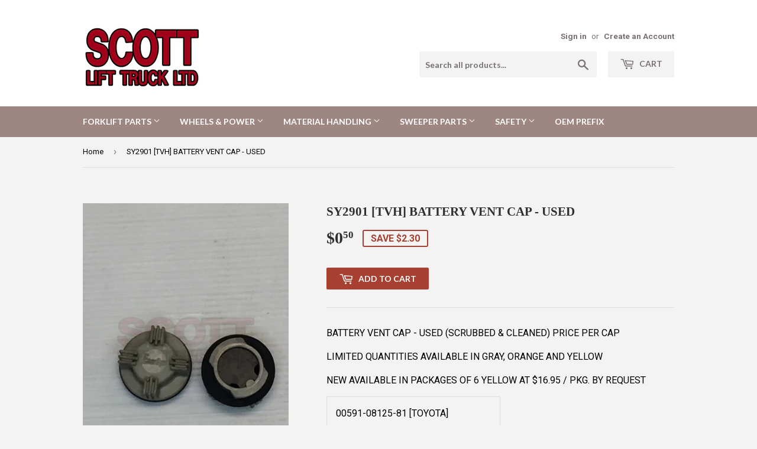

--- FILE ---
content_type: text/html; charset=utf-8
request_url: https://scottlift.ca/products/sy2901-1
body_size: 15417
content:
<!doctype html>
<!--[if lt IE 7]><html class="no-js lt-ie9 lt-ie8 lt-ie7" lang="en"> <![endif]-->
<!--[if IE 7]><html class="no-js lt-ie9 lt-ie8" lang="en"> <![endif]-->
<!--[if IE 8]><html class="no-js lt-ie9" lang="en"> <![endif]-->
<!--[if IE 9 ]><html class="ie9 no-js"> <![endif]-->
<!--[if (gt IE 9)|!(IE)]><!--> <html class="no-touch no-js"> <!--<![endif]-->
<head>

  <!-- Basic page needs ================================================== -->
  <meta charset="utf-8">
  <meta http-equiv="X-UA-Compatible" content="IE=edge,chrome=1">

  

  <!-- Title and description ================================================== -->
  <title>
  SY2901 [TVH] BATTERY VENT CAP - USED &ndash; Scott Lift Truck Ltd.
  </title>


  
    <meta name="description" content="BATTERY VENT CAP - USED (SCRUBBED &amp;amp; CLEANED) PRICE PER CAP LIMITED QUANTITIES AVAILABLE IN GRAY, ORANGE AND YELLOW NEW AVAILABLE IN PACKAGES OF 6 YELLOW AT $16.95 / PKG. BY REQUEST 00591-08125-81 [TOYOTA] 800117353 [HYSTER] A000031653 [CATERPILLAR] A0000-31653 [CATERPILLAR] SYSY2901 [TVH]">
  

  <!-- Product meta ================================================== -->
  
<meta property="og:site_name" content="Scott Lift Truck Ltd.">
<meta property="og:url" content="https://scottlift.ca/products/sy2901-1">
<meta property="og:title" content="SY2901 [TVH] BATTERY VENT CAP - USED">
<meta property="og:type" content="product">
<meta property="og:description" content="BATTERY VENT CAP - USED (SCRUBBED &amp;amp; CLEANED) PRICE PER CAP LIMITED QUANTITIES AVAILABLE IN GRAY, ORANGE AND YELLOW NEW AVAILABLE IN PACKAGES OF 6 YELLOW AT $16.95 / PKG. BY REQUEST 00591-08125-81 [TOYOTA] 800117353 [HYSTER] A000031653 [CATERPILLAR] A0000-31653 [CATERPILLAR] SYSY2901 [TVH]"><meta property="og:price:amount" content="0.50">
  <meta property="og:price:currency" content="CAD"><meta property="og:image" content="http://scottlift.ca/cdn/shop/products/SY2901-U_1024x1024.jpg?v=1631822999"><meta property="og:image" content="http://scottlift.ca/cdn/shop/products/SY2901-Ua_1024x1024.jpg?v=1631823052"><meta property="og:image" content="http://scottlift.ca/cdn/shop/products/SY2901-Ub_1024x1024.jpg?v=1631823052">
<meta property="og:image:secure_url" content="https://scottlift.ca/cdn/shop/products/SY2901-U_1024x1024.jpg?v=1631822999"><meta property="og:image:secure_url" content="https://scottlift.ca/cdn/shop/products/SY2901-Ua_1024x1024.jpg?v=1631823052"><meta property="og:image:secure_url" content="https://scottlift.ca/cdn/shop/products/SY2901-Ub_1024x1024.jpg?v=1631823052">



  <meta name="twitter:card" content="summary_large_image">
  <meta name="twitter:image" content="https://scottlift.ca/cdn/shop/products/SY2901-U_1024x1024.jpg?v=1631822999">
  <meta name="twitter:image:width" content="480">
  <meta name="twitter:image:height" content="480">

<meta name="twitter:title" content="SY2901 [TVH] BATTERY VENT CAP - USED">
<meta name="twitter:description" content="BATTERY VENT CAP - USED (SCRUBBED &amp;amp; CLEANED) PRICE PER CAP LIMITED QUANTITIES AVAILABLE IN GRAY, ORANGE AND YELLOW NEW AVAILABLE IN PACKAGES OF 6 YELLOW AT $16.95 / PKG. BY REQUEST 00591-08125-81 [TOYOTA] 800117353 [HYSTER] A000031653 [CATERPILLAR] A0000-31653 [CATERPILLAR] SYSY2901 [TVH]">


  <!-- Helpers ================================================== -->
  <link rel="canonical" href="https://scottlift.ca/products/sy2901-1">
  <meta name="viewport" content="width=device-width,initial-scale=1">

  <!-- CSS ================================================== -->
  <link href="//scottlift.ca/cdn/shop/t/3/assets/theme.scss.css?v=39344621777126792591760452615" rel="stylesheet" type="text/css" media="all" />
  
  
  
  <link href="//fonts.googleapis.com/css?family=Roboto:400,700" rel="stylesheet" type="text/css" media="all" />



  
    
    
    <link href="//fonts.googleapis.com/css?family=Lato:700" rel="stylesheet" type="text/css" media="all" />
  



  <!-- Header hook for plugins ================================================== -->
  <script>window.performance && window.performance.mark && window.performance.mark('shopify.content_for_header.start');</script><meta name="google-site-verification" content="MU9WhP7HCbPjz__QQaxk5Ale_yDAoVNnn0N-OwaGUpU">
<meta name="google-site-verification" content="f7NqSMToWzErNZ7Nqvxi2ZefgdYlfSBiRltJUuJvAAc">
<meta id="shopify-digital-wallet" name="shopify-digital-wallet" content="/19518259/digital_wallets/dialog">
<meta name="shopify-checkout-api-token" content="995d965bfdc25a61708db5423f71d8a3">
<link rel="alternate" type="application/json+oembed" href="https://scottlift.ca/products/sy2901-1.oembed">
<script async="async" src="/checkouts/internal/preloads.js?locale=en-CA"></script>
<link rel="preconnect" href="https://shop.app" crossorigin="anonymous">
<script async="async" src="https://shop.app/checkouts/internal/preloads.js?locale=en-CA&shop_id=19518259" crossorigin="anonymous"></script>
<script id="apple-pay-shop-capabilities" type="application/json">{"shopId":19518259,"countryCode":"CA","currencyCode":"CAD","merchantCapabilities":["supports3DS"],"merchantId":"gid:\/\/shopify\/Shop\/19518259","merchantName":"Scott Lift Truck Ltd.","requiredBillingContactFields":["postalAddress","email"],"requiredShippingContactFields":["postalAddress","email"],"shippingType":"shipping","supportedNetworks":["visa","masterCard","discover","interac"],"total":{"type":"pending","label":"Scott Lift Truck Ltd.","amount":"1.00"},"shopifyPaymentsEnabled":true,"supportsSubscriptions":true}</script>
<script id="shopify-features" type="application/json">{"accessToken":"995d965bfdc25a61708db5423f71d8a3","betas":["rich-media-storefront-analytics"],"domain":"scottlift.ca","predictiveSearch":true,"shopId":19518259,"locale":"en"}</script>
<script>var Shopify = Shopify || {};
Shopify.shop = "scott-lift-truck-ltd.myshopify.com";
Shopify.locale = "en";
Shopify.currency = {"active":"CAD","rate":"1.0"};
Shopify.country = "CA";
Shopify.theme = {"name":"Supply","id":140778113,"schema_name":"Supply","schema_version":"2.0.5","theme_store_id":679,"role":"main"};
Shopify.theme.handle = "null";
Shopify.theme.style = {"id":null,"handle":null};
Shopify.cdnHost = "scottlift.ca/cdn";
Shopify.routes = Shopify.routes || {};
Shopify.routes.root = "/";</script>
<script type="module">!function(o){(o.Shopify=o.Shopify||{}).modules=!0}(window);</script>
<script>!function(o){function n(){var o=[];function n(){o.push(Array.prototype.slice.apply(arguments))}return n.q=o,n}var t=o.Shopify=o.Shopify||{};t.loadFeatures=n(),t.autoloadFeatures=n()}(window);</script>
<script>
  window.ShopifyPay = window.ShopifyPay || {};
  window.ShopifyPay.apiHost = "shop.app\/pay";
  window.ShopifyPay.redirectState = null;
</script>
<script id="shop-js-analytics" type="application/json">{"pageType":"product"}</script>
<script defer="defer" async type="module" src="//scottlift.ca/cdn/shopifycloud/shop-js/modules/v2/client.init-shop-cart-sync_IZsNAliE.en.esm.js"></script>
<script defer="defer" async type="module" src="//scottlift.ca/cdn/shopifycloud/shop-js/modules/v2/chunk.common_0OUaOowp.esm.js"></script>
<script type="module">
  await import("//scottlift.ca/cdn/shopifycloud/shop-js/modules/v2/client.init-shop-cart-sync_IZsNAliE.en.esm.js");
await import("//scottlift.ca/cdn/shopifycloud/shop-js/modules/v2/chunk.common_0OUaOowp.esm.js");

  window.Shopify.SignInWithShop?.initShopCartSync?.({"fedCMEnabled":true,"windoidEnabled":true});

</script>
<script>
  window.Shopify = window.Shopify || {};
  if (!window.Shopify.featureAssets) window.Shopify.featureAssets = {};
  window.Shopify.featureAssets['shop-js'] = {"shop-cart-sync":["modules/v2/client.shop-cart-sync_DLOhI_0X.en.esm.js","modules/v2/chunk.common_0OUaOowp.esm.js"],"init-fed-cm":["modules/v2/client.init-fed-cm_C6YtU0w6.en.esm.js","modules/v2/chunk.common_0OUaOowp.esm.js"],"shop-button":["modules/v2/client.shop-button_BCMx7GTG.en.esm.js","modules/v2/chunk.common_0OUaOowp.esm.js"],"shop-cash-offers":["modules/v2/client.shop-cash-offers_BT26qb5j.en.esm.js","modules/v2/chunk.common_0OUaOowp.esm.js","modules/v2/chunk.modal_CGo_dVj3.esm.js"],"init-windoid":["modules/v2/client.init-windoid_B9PkRMql.en.esm.js","modules/v2/chunk.common_0OUaOowp.esm.js"],"init-shop-email-lookup-coordinator":["modules/v2/client.init-shop-email-lookup-coordinator_DZkqjsbU.en.esm.js","modules/v2/chunk.common_0OUaOowp.esm.js"],"shop-toast-manager":["modules/v2/client.shop-toast-manager_Di2EnuM7.en.esm.js","modules/v2/chunk.common_0OUaOowp.esm.js"],"shop-login-button":["modules/v2/client.shop-login-button_BtqW_SIO.en.esm.js","modules/v2/chunk.common_0OUaOowp.esm.js","modules/v2/chunk.modal_CGo_dVj3.esm.js"],"avatar":["modules/v2/client.avatar_BTnouDA3.en.esm.js"],"pay-button":["modules/v2/client.pay-button_CWa-C9R1.en.esm.js","modules/v2/chunk.common_0OUaOowp.esm.js"],"init-shop-cart-sync":["modules/v2/client.init-shop-cart-sync_IZsNAliE.en.esm.js","modules/v2/chunk.common_0OUaOowp.esm.js"],"init-customer-accounts":["modules/v2/client.init-customer-accounts_DenGwJTU.en.esm.js","modules/v2/client.shop-login-button_BtqW_SIO.en.esm.js","modules/v2/chunk.common_0OUaOowp.esm.js","modules/v2/chunk.modal_CGo_dVj3.esm.js"],"init-shop-for-new-customer-accounts":["modules/v2/client.init-shop-for-new-customer-accounts_JdHXxpS9.en.esm.js","modules/v2/client.shop-login-button_BtqW_SIO.en.esm.js","modules/v2/chunk.common_0OUaOowp.esm.js","modules/v2/chunk.modal_CGo_dVj3.esm.js"],"init-customer-accounts-sign-up":["modules/v2/client.init-customer-accounts-sign-up_D6__K_p8.en.esm.js","modules/v2/client.shop-login-button_BtqW_SIO.en.esm.js","modules/v2/chunk.common_0OUaOowp.esm.js","modules/v2/chunk.modal_CGo_dVj3.esm.js"],"checkout-modal":["modules/v2/client.checkout-modal_C_ZQDY6s.en.esm.js","modules/v2/chunk.common_0OUaOowp.esm.js","modules/v2/chunk.modal_CGo_dVj3.esm.js"],"shop-follow-button":["modules/v2/client.shop-follow-button_XetIsj8l.en.esm.js","modules/v2/chunk.common_0OUaOowp.esm.js","modules/v2/chunk.modal_CGo_dVj3.esm.js"],"lead-capture":["modules/v2/client.lead-capture_DvA72MRN.en.esm.js","modules/v2/chunk.common_0OUaOowp.esm.js","modules/v2/chunk.modal_CGo_dVj3.esm.js"],"shop-login":["modules/v2/client.shop-login_ClXNxyh6.en.esm.js","modules/v2/chunk.common_0OUaOowp.esm.js","modules/v2/chunk.modal_CGo_dVj3.esm.js"],"payment-terms":["modules/v2/client.payment-terms_CNlwjfZz.en.esm.js","modules/v2/chunk.common_0OUaOowp.esm.js","modules/v2/chunk.modal_CGo_dVj3.esm.js"]};
</script>
<script id="__st">var __st={"a":19518259,"offset":-18000,"reqid":"795a3670-64f2-4a8c-bfba-98fa63591a81-1768533554","pageurl":"scottlift.ca\/products\/sy2901-1","u":"6dd39b89d361","p":"product","rtyp":"product","rid":6547115147330};</script>
<script>window.ShopifyPaypalV4VisibilityTracking = true;</script>
<script id="captcha-bootstrap">!function(){'use strict';const t='contact',e='account',n='new_comment',o=[[t,t],['blogs',n],['comments',n],[t,'customer']],c=[[e,'customer_login'],[e,'guest_login'],[e,'recover_customer_password'],[e,'create_customer']],r=t=>t.map((([t,e])=>`form[action*='/${t}']:not([data-nocaptcha='true']) input[name='form_type'][value='${e}']`)).join(','),a=t=>()=>t?[...document.querySelectorAll(t)].map((t=>t.form)):[];function s(){const t=[...o],e=r(t);return a(e)}const i='password',u='form_key',d=['recaptcha-v3-token','g-recaptcha-response','h-captcha-response',i],f=()=>{try{return window.sessionStorage}catch{return}},m='__shopify_v',_=t=>t.elements[u];function p(t,e,n=!1){try{const o=window.sessionStorage,c=JSON.parse(o.getItem(e)),{data:r}=function(t){const{data:e,action:n}=t;return t[m]||n?{data:e,action:n}:{data:t,action:n}}(c);for(const[e,n]of Object.entries(r))t.elements[e]&&(t.elements[e].value=n);n&&o.removeItem(e)}catch(o){console.error('form repopulation failed',{error:o})}}const l='form_type',E='cptcha';function T(t){t.dataset[E]=!0}const w=window,h=w.document,L='Shopify',v='ce_forms',y='captcha';let A=!1;((t,e)=>{const n=(g='f06e6c50-85a8-45c8-87d0-21a2b65856fe',I='https://cdn.shopify.com/shopifycloud/storefront-forms-hcaptcha/ce_storefront_forms_captcha_hcaptcha.v1.5.2.iife.js',D={infoText:'Protected by hCaptcha',privacyText:'Privacy',termsText:'Terms'},(t,e,n)=>{const o=w[L][v],c=o.bindForm;if(c)return c(t,g,e,D).then(n);var r;o.q.push([[t,g,e,D],n]),r=I,A||(h.body.append(Object.assign(h.createElement('script'),{id:'captcha-provider',async:!0,src:r})),A=!0)});var g,I,D;w[L]=w[L]||{},w[L][v]=w[L][v]||{},w[L][v].q=[],w[L][y]=w[L][y]||{},w[L][y].protect=function(t,e){n(t,void 0,e),T(t)},Object.freeze(w[L][y]),function(t,e,n,w,h,L){const[v,y,A,g]=function(t,e,n){const i=e?o:[],u=t?c:[],d=[...i,...u],f=r(d),m=r(i),_=r(d.filter((([t,e])=>n.includes(e))));return[a(f),a(m),a(_),s()]}(w,h,L),I=t=>{const e=t.target;return e instanceof HTMLFormElement?e:e&&e.form},D=t=>v().includes(t);t.addEventListener('submit',(t=>{const e=I(t);if(!e)return;const n=D(e)&&!e.dataset.hcaptchaBound&&!e.dataset.recaptchaBound,o=_(e),c=g().includes(e)&&(!o||!o.value);(n||c)&&t.preventDefault(),c&&!n&&(function(t){try{if(!f())return;!function(t){const e=f();if(!e)return;const n=_(t);if(!n)return;const o=n.value;o&&e.removeItem(o)}(t);const e=Array.from(Array(32),(()=>Math.random().toString(36)[2])).join('');!function(t,e){_(t)||t.append(Object.assign(document.createElement('input'),{type:'hidden',name:u})),t.elements[u].value=e}(t,e),function(t,e){const n=f();if(!n)return;const o=[...t.querySelectorAll(`input[type='${i}']`)].map((({name:t})=>t)),c=[...d,...o],r={};for(const[a,s]of new FormData(t).entries())c.includes(a)||(r[a]=s);n.setItem(e,JSON.stringify({[m]:1,action:t.action,data:r}))}(t,e)}catch(e){console.error('failed to persist form',e)}}(e),e.submit())}));const S=(t,e)=>{t&&!t.dataset[E]&&(n(t,e.some((e=>e===t))),T(t))};for(const o of['focusin','change'])t.addEventListener(o,(t=>{const e=I(t);D(e)&&S(e,y())}));const B=e.get('form_key'),M=e.get(l),P=B&&M;t.addEventListener('DOMContentLoaded',(()=>{const t=y();if(P)for(const e of t)e.elements[l].value===M&&p(e,B);[...new Set([...A(),...v().filter((t=>'true'===t.dataset.shopifyCaptcha))])].forEach((e=>S(e,t)))}))}(h,new URLSearchParams(w.location.search),n,t,e,['guest_login'])})(!0,!0)}();</script>
<script integrity="sha256-4kQ18oKyAcykRKYeNunJcIwy7WH5gtpwJnB7kiuLZ1E=" data-source-attribution="shopify.loadfeatures" defer="defer" src="//scottlift.ca/cdn/shopifycloud/storefront/assets/storefront/load_feature-a0a9edcb.js" crossorigin="anonymous"></script>
<script crossorigin="anonymous" defer="defer" src="//scottlift.ca/cdn/shopifycloud/storefront/assets/shopify_pay/storefront-65b4c6d7.js?v=20250812"></script>
<script data-source-attribution="shopify.dynamic_checkout.dynamic.init">var Shopify=Shopify||{};Shopify.PaymentButton=Shopify.PaymentButton||{isStorefrontPortableWallets:!0,init:function(){window.Shopify.PaymentButton.init=function(){};var t=document.createElement("script");t.src="https://scottlift.ca/cdn/shopifycloud/portable-wallets/latest/portable-wallets.en.js",t.type="module",document.head.appendChild(t)}};
</script>
<script data-source-attribution="shopify.dynamic_checkout.buyer_consent">
  function portableWalletsHideBuyerConsent(e){var t=document.getElementById("shopify-buyer-consent"),n=document.getElementById("shopify-subscription-policy-button");t&&n&&(t.classList.add("hidden"),t.setAttribute("aria-hidden","true"),n.removeEventListener("click",e))}function portableWalletsShowBuyerConsent(e){var t=document.getElementById("shopify-buyer-consent"),n=document.getElementById("shopify-subscription-policy-button");t&&n&&(t.classList.remove("hidden"),t.removeAttribute("aria-hidden"),n.addEventListener("click",e))}window.Shopify?.PaymentButton&&(window.Shopify.PaymentButton.hideBuyerConsent=portableWalletsHideBuyerConsent,window.Shopify.PaymentButton.showBuyerConsent=portableWalletsShowBuyerConsent);
</script>
<script data-source-attribution="shopify.dynamic_checkout.cart.bootstrap">document.addEventListener("DOMContentLoaded",(function(){function t(){return document.querySelector("shopify-accelerated-checkout-cart, shopify-accelerated-checkout")}if(t())Shopify.PaymentButton.init();else{new MutationObserver((function(e,n){t()&&(Shopify.PaymentButton.init(),n.disconnect())})).observe(document.body,{childList:!0,subtree:!0})}}));
</script>
<link id="shopify-accelerated-checkout-styles" rel="stylesheet" media="screen" href="https://scottlift.ca/cdn/shopifycloud/portable-wallets/latest/accelerated-checkout-backwards-compat.css" crossorigin="anonymous">
<style id="shopify-accelerated-checkout-cart">
        #shopify-buyer-consent {
  margin-top: 1em;
  display: inline-block;
  width: 100%;
}

#shopify-buyer-consent.hidden {
  display: none;
}

#shopify-subscription-policy-button {
  background: none;
  border: none;
  padding: 0;
  text-decoration: underline;
  font-size: inherit;
  cursor: pointer;
}

#shopify-subscription-policy-button::before {
  box-shadow: none;
}

      </style>

<script>window.performance && window.performance.mark && window.performance.mark('shopify.content_for_header.end');</script>

  

<!--[if lt IE 9]>
<script src="//cdnjs.cloudflare.com/ajax/libs/html5shiv/3.7.2/html5shiv.min.js" type="text/javascript"></script>
<script src="//scottlift.ca/cdn/shop/t/3/assets/respond.min.js?477" type="text/javascript"></script>
<link href="//scottlift.ca/cdn/shop/t/3/assets/respond-proxy.html" id="respond-proxy" rel="respond-proxy" />
<link href="//scottlift.ca/search?q=cc22020c9e583c500f6fd12b40289f7a" id="respond-redirect" rel="respond-redirect" />
<script src="//scottlift.ca/search?q=cc22020c9e583c500f6fd12b40289f7a" type="text/javascript"></script>
<![endif]-->
<!--[if (lte IE 9) ]><script src="//scottlift.ca/cdn/shop/t/3/assets/match-media.min.js?477" type="text/javascript"></script><![endif]-->


  
  

  <script src="//ajax.googleapis.com/ajax/libs/jquery/1.11.0/jquery.min.js" type="text/javascript"></script>


  <!--[if (gt IE 9)|!(IE)]><!--><script src="//scottlift.ca/cdn/shop/t/3/assets/vendor.js?v=77006336269012142731493828410" defer="defer"></script><!--<![endif]-->
  <!--[if lte IE 9]><script src="//scottlift.ca/cdn/shop/t/3/assets/vendor.js?v=77006336269012142731493828410"></script><![endif]-->

  <!--[if (gt IE 9)|!(IE)]><!--><script src="//scottlift.ca/cdn/shop/t/3/assets/theme.js?v=4407056546981983751493828413" defer="defer"></script><!--<![endif]-->
  <!--[if lte IE 9]><script src="//scottlift.ca/cdn/shop/t/3/assets/theme.js?v=4407056546981983751493828413"></script><![endif]-->


<link href="https://monorail-edge.shopifysvc.com" rel="dns-prefetch">
<script>(function(){if ("sendBeacon" in navigator && "performance" in window) {try {var session_token_from_headers = performance.getEntriesByType('navigation')[0].serverTiming.find(x => x.name == '_s').description;} catch {var session_token_from_headers = undefined;}var session_cookie_matches = document.cookie.match(/_shopify_s=([^;]*)/);var session_token_from_cookie = session_cookie_matches && session_cookie_matches.length === 2 ? session_cookie_matches[1] : "";var session_token = session_token_from_headers || session_token_from_cookie || "";function handle_abandonment_event(e) {var entries = performance.getEntries().filter(function(entry) {return /monorail-edge.shopifysvc.com/.test(entry.name);});if (!window.abandonment_tracked && entries.length === 0) {window.abandonment_tracked = true;var currentMs = Date.now();var navigation_start = performance.timing.navigationStart;var payload = {shop_id: 19518259,url: window.location.href,navigation_start,duration: currentMs - navigation_start,session_token,page_type: "product"};window.navigator.sendBeacon("https://monorail-edge.shopifysvc.com/v1/produce", JSON.stringify({schema_id: "online_store_buyer_site_abandonment/1.1",payload: payload,metadata: {event_created_at_ms: currentMs,event_sent_at_ms: currentMs}}));}}window.addEventListener('pagehide', handle_abandonment_event);}}());</script>
<script id="web-pixels-manager-setup">(function e(e,d,r,n,o){if(void 0===o&&(o={}),!Boolean(null===(a=null===(i=window.Shopify)||void 0===i?void 0:i.analytics)||void 0===a?void 0:a.replayQueue)){var i,a;window.Shopify=window.Shopify||{};var t=window.Shopify;t.analytics=t.analytics||{};var s=t.analytics;s.replayQueue=[],s.publish=function(e,d,r){return s.replayQueue.push([e,d,r]),!0};try{self.performance.mark("wpm:start")}catch(e){}var l=function(){var e={modern:/Edge?\/(1{2}[4-9]|1[2-9]\d|[2-9]\d{2}|\d{4,})\.\d+(\.\d+|)|Firefox\/(1{2}[4-9]|1[2-9]\d|[2-9]\d{2}|\d{4,})\.\d+(\.\d+|)|Chrom(ium|e)\/(9{2}|\d{3,})\.\d+(\.\d+|)|(Maci|X1{2}).+ Version\/(15\.\d+|(1[6-9]|[2-9]\d|\d{3,})\.\d+)([,.]\d+|)( \(\w+\)|)( Mobile\/\w+|) Safari\/|Chrome.+OPR\/(9{2}|\d{3,})\.\d+\.\d+|(CPU[ +]OS|iPhone[ +]OS|CPU[ +]iPhone|CPU IPhone OS|CPU iPad OS)[ +]+(15[._]\d+|(1[6-9]|[2-9]\d|\d{3,})[._]\d+)([._]\d+|)|Android:?[ /-](13[3-9]|1[4-9]\d|[2-9]\d{2}|\d{4,})(\.\d+|)(\.\d+|)|Android.+Firefox\/(13[5-9]|1[4-9]\d|[2-9]\d{2}|\d{4,})\.\d+(\.\d+|)|Android.+Chrom(ium|e)\/(13[3-9]|1[4-9]\d|[2-9]\d{2}|\d{4,})\.\d+(\.\d+|)|SamsungBrowser\/([2-9]\d|\d{3,})\.\d+/,legacy:/Edge?\/(1[6-9]|[2-9]\d|\d{3,})\.\d+(\.\d+|)|Firefox\/(5[4-9]|[6-9]\d|\d{3,})\.\d+(\.\d+|)|Chrom(ium|e)\/(5[1-9]|[6-9]\d|\d{3,})\.\d+(\.\d+|)([\d.]+$|.*Safari\/(?![\d.]+ Edge\/[\d.]+$))|(Maci|X1{2}).+ Version\/(10\.\d+|(1[1-9]|[2-9]\d|\d{3,})\.\d+)([,.]\d+|)( \(\w+\)|)( Mobile\/\w+|) Safari\/|Chrome.+OPR\/(3[89]|[4-9]\d|\d{3,})\.\d+\.\d+|(CPU[ +]OS|iPhone[ +]OS|CPU[ +]iPhone|CPU IPhone OS|CPU iPad OS)[ +]+(10[._]\d+|(1[1-9]|[2-9]\d|\d{3,})[._]\d+)([._]\d+|)|Android:?[ /-](13[3-9]|1[4-9]\d|[2-9]\d{2}|\d{4,})(\.\d+|)(\.\d+|)|Mobile Safari.+OPR\/([89]\d|\d{3,})\.\d+\.\d+|Android.+Firefox\/(13[5-9]|1[4-9]\d|[2-9]\d{2}|\d{4,})\.\d+(\.\d+|)|Android.+Chrom(ium|e)\/(13[3-9]|1[4-9]\d|[2-9]\d{2}|\d{4,})\.\d+(\.\d+|)|Android.+(UC? ?Browser|UCWEB|U3)[ /]?(15\.([5-9]|\d{2,})|(1[6-9]|[2-9]\d|\d{3,})\.\d+)\.\d+|SamsungBrowser\/(5\.\d+|([6-9]|\d{2,})\.\d+)|Android.+MQ{2}Browser\/(14(\.(9|\d{2,})|)|(1[5-9]|[2-9]\d|\d{3,})(\.\d+|))(\.\d+|)|K[Aa][Ii]OS\/(3\.\d+|([4-9]|\d{2,})\.\d+)(\.\d+|)/},d=e.modern,r=e.legacy,n=navigator.userAgent;return n.match(d)?"modern":n.match(r)?"legacy":"unknown"}(),u="modern"===l?"modern":"legacy",c=(null!=n?n:{modern:"",legacy:""})[u],f=function(e){return[e.baseUrl,"/wpm","/b",e.hashVersion,"modern"===e.buildTarget?"m":"l",".js"].join("")}({baseUrl:d,hashVersion:r,buildTarget:u}),m=function(e){var d=e.version,r=e.bundleTarget,n=e.surface,o=e.pageUrl,i=e.monorailEndpoint;return{emit:function(e){var a=e.status,t=e.errorMsg,s=(new Date).getTime(),l=JSON.stringify({metadata:{event_sent_at_ms:s},events:[{schema_id:"web_pixels_manager_load/3.1",payload:{version:d,bundle_target:r,page_url:o,status:a,surface:n,error_msg:t},metadata:{event_created_at_ms:s}}]});if(!i)return console&&console.warn&&console.warn("[Web Pixels Manager] No Monorail endpoint provided, skipping logging."),!1;try{return self.navigator.sendBeacon.bind(self.navigator)(i,l)}catch(e){}var u=new XMLHttpRequest;try{return u.open("POST",i,!0),u.setRequestHeader("Content-Type","text/plain"),u.send(l),!0}catch(e){return console&&console.warn&&console.warn("[Web Pixels Manager] Got an unhandled error while logging to Monorail."),!1}}}}({version:r,bundleTarget:l,surface:e.surface,pageUrl:self.location.href,monorailEndpoint:e.monorailEndpoint});try{o.browserTarget=l,function(e){var d=e.src,r=e.async,n=void 0===r||r,o=e.onload,i=e.onerror,a=e.sri,t=e.scriptDataAttributes,s=void 0===t?{}:t,l=document.createElement("script"),u=document.querySelector("head"),c=document.querySelector("body");if(l.async=n,l.src=d,a&&(l.integrity=a,l.crossOrigin="anonymous"),s)for(var f in s)if(Object.prototype.hasOwnProperty.call(s,f))try{l.dataset[f]=s[f]}catch(e){}if(o&&l.addEventListener("load",o),i&&l.addEventListener("error",i),u)u.appendChild(l);else{if(!c)throw new Error("Did not find a head or body element to append the script");c.appendChild(l)}}({src:f,async:!0,onload:function(){if(!function(){var e,d;return Boolean(null===(d=null===(e=window.Shopify)||void 0===e?void 0:e.analytics)||void 0===d?void 0:d.initialized)}()){var d=window.webPixelsManager.init(e)||void 0;if(d){var r=window.Shopify.analytics;r.replayQueue.forEach((function(e){var r=e[0],n=e[1],o=e[2];d.publishCustomEvent(r,n,o)})),r.replayQueue=[],r.publish=d.publishCustomEvent,r.visitor=d.visitor,r.initialized=!0}}},onerror:function(){return m.emit({status:"failed",errorMsg:"".concat(f," has failed to load")})},sri:function(e){var d=/^sha384-[A-Za-z0-9+/=]+$/;return"string"==typeof e&&d.test(e)}(c)?c:"",scriptDataAttributes:o}),m.emit({status:"loading"})}catch(e){m.emit({status:"failed",errorMsg:(null==e?void 0:e.message)||"Unknown error"})}}})({shopId: 19518259,storefrontBaseUrl: "https://scottlift.ca",extensionsBaseUrl: "https://extensions.shopifycdn.com/cdn/shopifycloud/web-pixels-manager",monorailEndpoint: "https://monorail-edge.shopifysvc.com/unstable/produce_batch",surface: "storefront-renderer",enabledBetaFlags: ["2dca8a86"],webPixelsConfigList: [{"id":"470679618","configuration":"{\"config\":\"{\\\"pixel_id\\\":\\\"GT-5DGGSMX\\\",\\\"target_country\\\":\\\"CA\\\",\\\"gtag_events\\\":[{\\\"type\\\":\\\"view_item\\\",\\\"action_label\\\":\\\"MC-Q1DW38PTCK\\\"},{\\\"type\\\":\\\"purchase\\\",\\\"action_label\\\":\\\"MC-Q1DW38PTCK\\\"},{\\\"type\\\":\\\"page_view\\\",\\\"action_label\\\":\\\"MC-Q1DW38PTCK\\\"}],\\\"enable_monitoring_mode\\\":false}\"}","eventPayloadVersion":"v1","runtimeContext":"OPEN","scriptVersion":"b2a88bafab3e21179ed38636efcd8a93","type":"APP","apiClientId":1780363,"privacyPurposes":[],"dataSharingAdjustments":{"protectedCustomerApprovalScopes":["read_customer_address","read_customer_email","read_customer_name","read_customer_personal_data","read_customer_phone"]}},{"id":"shopify-app-pixel","configuration":"{}","eventPayloadVersion":"v1","runtimeContext":"STRICT","scriptVersion":"0450","apiClientId":"shopify-pixel","type":"APP","privacyPurposes":["ANALYTICS","MARKETING"]},{"id":"shopify-custom-pixel","eventPayloadVersion":"v1","runtimeContext":"LAX","scriptVersion":"0450","apiClientId":"shopify-pixel","type":"CUSTOM","privacyPurposes":["ANALYTICS","MARKETING"]}],isMerchantRequest: false,initData: {"shop":{"name":"Scott Lift Truck Ltd.","paymentSettings":{"currencyCode":"CAD"},"myshopifyDomain":"scott-lift-truck-ltd.myshopify.com","countryCode":"CA","storefrontUrl":"https:\/\/scottlift.ca"},"customer":null,"cart":null,"checkout":null,"productVariants":[{"price":{"amount":0.5,"currencyCode":"CAD"},"product":{"title":"SY2901 [TVH] BATTERY VENT CAP - USED","vendor":"Scott Lift Truck Ltd.","id":"6547115147330","untranslatedTitle":"SY2901 [TVH] BATTERY VENT CAP - USED","url":"\/products\/sy2901-1","type":"Battery"},"id":"39267880665154","image":{"src":"\/\/scottlift.ca\/cdn\/shop\/products\/SY2901-U.jpg?v=1631822999"},"sku":"SY2901","title":"Default Title","untranslatedTitle":"Default Title"}],"purchasingCompany":null},},"https://scottlift.ca/cdn","fcfee988w5aeb613cpc8e4bc33m6693e112",{"modern":"","legacy":""},{"shopId":"19518259","storefrontBaseUrl":"https:\/\/scottlift.ca","extensionBaseUrl":"https:\/\/extensions.shopifycdn.com\/cdn\/shopifycloud\/web-pixels-manager","surface":"storefront-renderer","enabledBetaFlags":"[\"2dca8a86\"]","isMerchantRequest":"false","hashVersion":"fcfee988w5aeb613cpc8e4bc33m6693e112","publish":"custom","events":"[[\"page_viewed\",{}],[\"product_viewed\",{\"productVariant\":{\"price\":{\"amount\":0.5,\"currencyCode\":\"CAD\"},\"product\":{\"title\":\"SY2901 [TVH] BATTERY VENT CAP - USED\",\"vendor\":\"Scott Lift Truck Ltd.\",\"id\":\"6547115147330\",\"untranslatedTitle\":\"SY2901 [TVH] BATTERY VENT CAP - USED\",\"url\":\"\/products\/sy2901-1\",\"type\":\"Battery\"},\"id\":\"39267880665154\",\"image\":{\"src\":\"\/\/scottlift.ca\/cdn\/shop\/products\/SY2901-U.jpg?v=1631822999\"},\"sku\":\"SY2901\",\"title\":\"Default Title\",\"untranslatedTitle\":\"Default Title\"}}]]"});</script><script>
  window.ShopifyAnalytics = window.ShopifyAnalytics || {};
  window.ShopifyAnalytics.meta = window.ShopifyAnalytics.meta || {};
  window.ShopifyAnalytics.meta.currency = 'CAD';
  var meta = {"product":{"id":6547115147330,"gid":"gid:\/\/shopify\/Product\/6547115147330","vendor":"Scott Lift Truck Ltd.","type":"Battery","handle":"sy2901-1","variants":[{"id":39267880665154,"price":50,"name":"SY2901 [TVH] BATTERY VENT CAP - USED","public_title":null,"sku":"SY2901"}],"remote":false},"page":{"pageType":"product","resourceType":"product","resourceId":6547115147330,"requestId":"795a3670-64f2-4a8c-bfba-98fa63591a81-1768533554"}};
  for (var attr in meta) {
    window.ShopifyAnalytics.meta[attr] = meta[attr];
  }
</script>
<script class="analytics">
  (function () {
    var customDocumentWrite = function(content) {
      var jquery = null;

      if (window.jQuery) {
        jquery = window.jQuery;
      } else if (window.Checkout && window.Checkout.$) {
        jquery = window.Checkout.$;
      }

      if (jquery) {
        jquery('body').append(content);
      }
    };

    var hasLoggedConversion = function(token) {
      if (token) {
        return document.cookie.indexOf('loggedConversion=' + token) !== -1;
      }
      return false;
    }

    var setCookieIfConversion = function(token) {
      if (token) {
        var twoMonthsFromNow = new Date(Date.now());
        twoMonthsFromNow.setMonth(twoMonthsFromNow.getMonth() + 2);

        document.cookie = 'loggedConversion=' + token + '; expires=' + twoMonthsFromNow;
      }
    }

    var trekkie = window.ShopifyAnalytics.lib = window.trekkie = window.trekkie || [];
    if (trekkie.integrations) {
      return;
    }
    trekkie.methods = [
      'identify',
      'page',
      'ready',
      'track',
      'trackForm',
      'trackLink'
    ];
    trekkie.factory = function(method) {
      return function() {
        var args = Array.prototype.slice.call(arguments);
        args.unshift(method);
        trekkie.push(args);
        return trekkie;
      };
    };
    for (var i = 0; i < trekkie.methods.length; i++) {
      var key = trekkie.methods[i];
      trekkie[key] = trekkie.factory(key);
    }
    trekkie.load = function(config) {
      trekkie.config = config || {};
      trekkie.config.initialDocumentCookie = document.cookie;
      var first = document.getElementsByTagName('script')[0];
      var script = document.createElement('script');
      script.type = 'text/javascript';
      script.onerror = function(e) {
        var scriptFallback = document.createElement('script');
        scriptFallback.type = 'text/javascript';
        scriptFallback.onerror = function(error) {
                var Monorail = {
      produce: function produce(monorailDomain, schemaId, payload) {
        var currentMs = new Date().getTime();
        var event = {
          schema_id: schemaId,
          payload: payload,
          metadata: {
            event_created_at_ms: currentMs,
            event_sent_at_ms: currentMs
          }
        };
        return Monorail.sendRequest("https://" + monorailDomain + "/v1/produce", JSON.stringify(event));
      },
      sendRequest: function sendRequest(endpointUrl, payload) {
        // Try the sendBeacon API
        if (window && window.navigator && typeof window.navigator.sendBeacon === 'function' && typeof window.Blob === 'function' && !Monorail.isIos12()) {
          var blobData = new window.Blob([payload], {
            type: 'text/plain'
          });

          if (window.navigator.sendBeacon(endpointUrl, blobData)) {
            return true;
          } // sendBeacon was not successful

        } // XHR beacon

        var xhr = new XMLHttpRequest();

        try {
          xhr.open('POST', endpointUrl);
          xhr.setRequestHeader('Content-Type', 'text/plain');
          xhr.send(payload);
        } catch (e) {
          console.log(e);
        }

        return false;
      },
      isIos12: function isIos12() {
        return window.navigator.userAgent.lastIndexOf('iPhone; CPU iPhone OS 12_') !== -1 || window.navigator.userAgent.lastIndexOf('iPad; CPU OS 12_') !== -1;
      }
    };
    Monorail.produce('monorail-edge.shopifysvc.com',
      'trekkie_storefront_load_errors/1.1',
      {shop_id: 19518259,
      theme_id: 140778113,
      app_name: "storefront",
      context_url: window.location.href,
      source_url: "//scottlift.ca/cdn/s/trekkie.storefront.cd680fe47e6c39ca5d5df5f0a32d569bc48c0f27.min.js"});

        };
        scriptFallback.async = true;
        scriptFallback.src = '//scottlift.ca/cdn/s/trekkie.storefront.cd680fe47e6c39ca5d5df5f0a32d569bc48c0f27.min.js';
        first.parentNode.insertBefore(scriptFallback, first);
      };
      script.async = true;
      script.src = '//scottlift.ca/cdn/s/trekkie.storefront.cd680fe47e6c39ca5d5df5f0a32d569bc48c0f27.min.js';
      first.parentNode.insertBefore(script, first);
    };
    trekkie.load(
      {"Trekkie":{"appName":"storefront","development":false,"defaultAttributes":{"shopId":19518259,"isMerchantRequest":null,"themeId":140778113,"themeCityHash":"9184577762151958157","contentLanguage":"en","currency":"CAD","eventMetadataId":"b56543ce-34a8-47b3-812c-ce86cf2fea50"},"isServerSideCookieWritingEnabled":true,"monorailRegion":"shop_domain","enabledBetaFlags":["65f19447"]},"Session Attribution":{},"S2S":{"facebookCapiEnabled":false,"source":"trekkie-storefront-renderer","apiClientId":580111}}
    );

    var loaded = false;
    trekkie.ready(function() {
      if (loaded) return;
      loaded = true;

      window.ShopifyAnalytics.lib = window.trekkie;

      var originalDocumentWrite = document.write;
      document.write = customDocumentWrite;
      try { window.ShopifyAnalytics.merchantGoogleAnalytics.call(this); } catch(error) {};
      document.write = originalDocumentWrite;

      window.ShopifyAnalytics.lib.page(null,{"pageType":"product","resourceType":"product","resourceId":6547115147330,"requestId":"795a3670-64f2-4a8c-bfba-98fa63591a81-1768533554","shopifyEmitted":true});

      var match = window.location.pathname.match(/checkouts\/(.+)\/(thank_you|post_purchase)/)
      var token = match? match[1]: undefined;
      if (!hasLoggedConversion(token)) {
        setCookieIfConversion(token);
        window.ShopifyAnalytics.lib.track("Viewed Product",{"currency":"CAD","variantId":39267880665154,"productId":6547115147330,"productGid":"gid:\/\/shopify\/Product\/6547115147330","name":"SY2901 [TVH] BATTERY VENT CAP - USED","price":"0.50","sku":"SY2901","brand":"Scott Lift Truck Ltd.","variant":null,"category":"Battery","nonInteraction":true,"remote":false},undefined,undefined,{"shopifyEmitted":true});
      window.ShopifyAnalytics.lib.track("monorail:\/\/trekkie_storefront_viewed_product\/1.1",{"currency":"CAD","variantId":39267880665154,"productId":6547115147330,"productGid":"gid:\/\/shopify\/Product\/6547115147330","name":"SY2901 [TVH] BATTERY VENT CAP - USED","price":"0.50","sku":"SY2901","brand":"Scott Lift Truck Ltd.","variant":null,"category":"Battery","nonInteraction":true,"remote":false,"referer":"https:\/\/scottlift.ca\/products\/sy2901-1"});
      }
    });


        var eventsListenerScript = document.createElement('script');
        eventsListenerScript.async = true;
        eventsListenerScript.src = "//scottlift.ca/cdn/shopifycloud/storefront/assets/shop_events_listener-3da45d37.js";
        document.getElementsByTagName('head')[0].appendChild(eventsListenerScript);

})();</script>
<script
  defer
  src="https://scottlift.ca/cdn/shopifycloud/perf-kit/shopify-perf-kit-3.0.3.min.js"
  data-application="storefront-renderer"
  data-shop-id="19518259"
  data-render-region="gcp-us-central1"
  data-page-type="product"
  data-theme-instance-id="140778113"
  data-theme-name="Supply"
  data-theme-version="2.0.5"
  data-monorail-region="shop_domain"
  data-resource-timing-sampling-rate="10"
  data-shs="true"
  data-shs-beacon="true"
  data-shs-export-with-fetch="true"
  data-shs-logs-sample-rate="1"
  data-shs-beacon-endpoint="https://scottlift.ca/api/collect"
></script>
</head>

<body id="sy2901-tvh-battery-vent-cap-used" class="template-product" >

  <div id="shopify-section-header" class="shopify-section header-section"><header class="site-header" role="banner" data-section-id="header" data-section-type="header-section">
  <div class="wrapper">

    <div class="grid--full">
      <div class="grid-item large--one-half">
        
          <div class="h1 header-logo" itemscope itemtype="http://schema.org/Organization">
        
          
          
            <a href="/" itemprop="url">
              <img src="//scottlift.ca/cdn/shop/files/Scott_Lift_Truck_Logo_200x.JPG?v=1615922220"
                   srcset="//scottlift.ca/cdn/shop/files/Scott_Lift_Truck_Logo_200x.JPG?v=1615922220 1x, //scottlift.ca/cdn/shop/files/Scott_Lift_Truck_Logo_200x@2x.JPG?v=1615922220 2x"
                   alt="Scott Lift Truck Ltd."
                   itemprop="logo">
            </a>
          
        
          </div>
        
      </div>

      <div class="grid-item large--one-half text-center large--text-right">
        
          <div class="site-header--text-links medium-down--hide">
            

            
              <span class="site-header--meta-links medium-down--hide">
                
                  <a href="https://scottlift.ca/customer_authentication/redirect?locale=en&amp;region_country=CA" id="customer_login_link">Sign in</a>
                  <span class="site-header--spacer">or</span>
                  <a href="https://shopify.com/19518259/account?locale=en" id="customer_register_link">Create an Account</a>
                
              </span>
            
          </div>

          <br class="medium-down--hide">
        

        <form action="/search" method="get" class="search-bar" role="search">
  <input type="hidden" name="type" value="product">

  <input type="search" name="q" value="" placeholder="Search all products..." aria-label="Search all products...">
    <button type="submit" class="search-bar--submit icon-fallback-text">
    <span class="icon icon-search" aria-hidden="true"></span>
    <span class="fallback-text">Search</span>
  </button>
</form>


        <a href="/cart" class="header-cart-btn cart-toggle">
          <span class="icon icon-cart"></span>
          Cart <span class="cart-count cart-badge--desktop hidden-count">0</span>
        </a>
      </div>
    </div>

  </div>
</header>

<nav class="nav-bar" role="navigation">
  <div class="wrapper">
    <form action="/search" method="get" class="search-bar" role="search">
  <input type="hidden" name="type" value="product">

  <input type="search" name="q" value="" placeholder="Search all products..." aria-label="Search all products...">
    <button type="submit" class="search-bar--submit icon-fallback-text">
    <span class="icon icon-search" aria-hidden="true"></span>
    <span class="fallback-text">Search</span>
  </button>
</form>

    <ul class="site-nav" id="accessibleNav">
  
  
    
    
      <li class="site-nav--has-dropdown" aria-haspopup="true">
        <a href="/">
          Forklift Parts
          <span class="icon-fallback-text">
            <span class="icon icon-arrow-down" aria-hidden="true"></span>
          </span>
        </a>
        <ul class="site-nav--dropdown">
          
            <li ><a href="/collections/brakes">Brakes</a></li>
          
            <li ><a href="/collections/bearings">Bearings</a></li>
          
            <li ><a href="/collections/electrical">Electrical</a></li>
          
            <li ><a href="/collections/engine">Engine &amp; Cooling</a></li>
          
            <li ><a href="/collections/filters">Filters</a></li>
          
            <li ><a href="/collections/frame-undercarriage">Frame &amp; Undercarriage</a></li>
          
            <li ><a href="/collections/hydraulic">Hydraulics, Hose &amp; Couplings</a></li>
          
            <li ><a href="/collections/upright">Mast &amp; Chain</a></li>
          
            <li ><a href="/collections/motors">Motors &amp; Brushes</a></li>
          
            <li ><a href="/collections/seats">Seats</a></li>
          
            <li ><a href="/collections/starters-alternators">Starters &amp; Alternators</a></li>
          
            <li ><a href="/collections/transmission-driveshaft">Transmission, Drivetrain &amp; Steering</a></li>
          
        </ul>
      </li>
    
  
    
    
      <li class="site-nav--has-dropdown" aria-haspopup="true">
        <a href="/">
          Wheels & Power
          <span class="icon-fallback-text">
            <span class="icon icon-arrow-down" aria-hidden="true"></span>
          </span>
        </a>
        <ul class="site-nav--dropdown">
          
            <li ><a href="/collections/bearings">Bearings &amp; Rollers</a></li>
          
            <li ><a href="/collections/tires-wheels-casters">Tires, Wheels &amp; Casters</a></li>
          
            <li ><a href="/collections/battery">Battery</a></li>
          
            <li ><a href="/collections/fuses">Fuses</a></li>
          
            <li ><a href="/collections/electrical">Electrical</a></li>
          
        </ul>
      </li>
    
  
    
    
      <li class="site-nav--has-dropdown" aria-haspopup="true">
        <a href="/">
          Material Handling
          <span class="icon-fallback-text">
            <span class="icon icon-arrow-down" aria-hidden="true"></span>
          </span>
        </a>
        <ul class="site-nav--dropdown">
          
            <li ><a href="/collections/material-handling">Material Handling</a></li>
          
            <li ><a href="/collections/forks-attachments">Forks &amp; Attachments</a></li>
          
        </ul>
      </li>
    
  
    
    
      <li class="site-nav--has-dropdown" aria-haspopup="true">
        <a href="/">
          Sweeper Parts
          <span class="icon-fallback-text">
            <span class="icon icon-arrow-down" aria-hidden="true"></span>
          </span>
        </a>
        <ul class="site-nav--dropdown">
          
            <li ><a href="/collections/squeegees">Brushes, Brooms &amp; Pads</a></li>
          
            <li ><a href="/collections/squeegees-1">Squeegees</a></li>
          
        </ul>
      </li>
    
  
    
    
      <li class="site-nav--has-dropdown" aria-haspopup="true">
        <a href="/">
          Safety
          <span class="icon-fallback-text">
            <span class="icon icon-arrow-down" aria-hidden="true"></span>
          </span>
        </a>
        <ul class="site-nav--dropdown">
          
            <li ><a href="/collections/safety-accessories">Safety &amp; Accessories</a></li>
          
            <li ><a href="/collections/shop-supplies">Shop Supplies</a></li>
          
        </ul>
      </li>
    
  
    
    
      <li >
        <a href="/pages/oem-prefix-to-designate-oem-brand-add-the-2-letters-to-designate-the-oem-brand">OEM Prefix</a>
      </li>
    
  

  
    
      <li class="customer-navlink large--hide"><a href="https://scottlift.ca/customer_authentication/redirect?locale=en&amp;region_country=CA" id="customer_login_link">Sign in</a></li>
      <li class="customer-navlink large--hide"><a href="https://shopify.com/19518259/account?locale=en" id="customer_register_link">Create an Account</a></li>
    
  
</ul>

  </div>
</nav>

<div id="mobileNavBar">
  <div class="display-table-cell">
    <a class="menu-toggle mobileNavBar-link"><span class="icon icon-hamburger"></span>Menu</a>
  </div>
  <div class="display-table-cell">
    <a href="/cart" class="cart-toggle mobileNavBar-link">
      <span class="icon icon-cart"></span>
      Cart <span class="cart-count hidden-count">0</span>
    </a>
  </div>
</div>


</div>

  <main class="wrapper main-content" role="main">

    

<div id="shopify-section-product-template" class="shopify-section product-template-section"><div id="ProductSection" data-section-id="product-template" data-section-type="product-template" data-zoom-toggle="zoom-in" data-zoom-enabled="false" data-related-enabled="" data-social-sharing="" data-show-compare-at-price="false" data-stock="false" data-incoming-transfer="false">





<nav class="breadcrumb" role="navigation" aria-label="breadcrumbs">
  <a href="/" title="Back to the frontpage">Home</a>

  

    
    <span class="divider" aria-hidden="true">&rsaquo;</span>
    <span class="breadcrumb--truncate">SY2901 [TVH] BATTERY VENT CAP - USED</span>

  
</nav>



<div class="grid" itemscope itemtype="http://schema.org/Product">
  <meta itemprop="url" content="https://scottlift.ca/products/sy2901-1">
  <meta itemprop="image" content="//scottlift.ca/cdn/shop/products/SY2901-U_grande.jpg?v=1631822999">

  <div class="grid-item large--two-fifths">
    <div class="grid">
      <div class="grid-item large--eleven-twelfths text-center">
        <div class="product-photo-container" id="productPhoto">
          
          <img id="productPhotoImg" src="//scottlift.ca/cdn/shop/products/SY2901-U_large.jpg?v=1631822999" alt="SY2901 [TVH] BATTERY VENT CAP - USED" >
        </div>
        
          <ul class="product-photo-thumbs grid-uniform" id="productThumbs-product-template">

            
              <li class="grid-item medium-down--one-quarter large--one-quarter">
                <a href="//scottlift.ca/cdn/shop/products/SY2901-U_large.jpg?v=1631822999" class="product-photo-thumb product-photo-thumb-product-template" data-image-id="28446878793794">
                  <img src="//scottlift.ca/cdn/shop/products/SY2901-U_compact.jpg?v=1631822999" alt="SY2901 [TVH] BATTERY VENT CAP - USED">
                </a>
              </li>
            
              <li class="grid-item medium-down--one-quarter large--one-quarter">
                <a href="//scottlift.ca/cdn/shop/products/SY2901-Ua_large.jpg?v=1631823052" class="product-photo-thumb product-photo-thumb-product-template" data-image-id="28446878761026">
                  <img src="//scottlift.ca/cdn/shop/products/SY2901-Ua_compact.jpg?v=1631823052" alt="SY2901 [TVH] BATTERY VENT CAP - USED">
                </a>
              </li>
            
              <li class="grid-item medium-down--one-quarter large--one-quarter">
                <a href="//scottlift.ca/cdn/shop/products/SY2901-Ub_large.jpg?v=1631823052" class="product-photo-thumb product-photo-thumb-product-template" data-image-id="28446878826562">
                  <img src="//scottlift.ca/cdn/shop/products/SY2901-Ub_compact.jpg?v=1631823052" alt="SY2901 [TVH] BATTERY VENT CAP - USED">
                </a>
              </li>
            
              <li class="grid-item medium-down--one-quarter large--one-quarter">
                <a href="//scottlift.ca/cdn/shop/products/SY2901G-U_large.jpg?v=1631823052" class="product-photo-thumb product-photo-thumb-product-template" data-image-id="27974219432002">
                  <img src="//scottlift.ca/cdn/shop/products/SY2901G-U_compact.jpg?v=1631823052" alt="SY2901 [TVH] BATTERY VENT CAP - USED">
                </a>
              </li>
            
              <li class="grid-item medium-down--one-quarter large--one-quarter">
                <a href="//scottlift.ca/cdn/shop/products/SY2901G-Ub_large.jpg?v=1631823052" class="product-photo-thumb product-photo-thumb-product-template" data-image-id="27974219399234">
                  <img src="//scottlift.ca/cdn/shop/products/SY2901G-Ub_compact.jpg?v=1631823052" alt="SY2901 [TVH] BATTERY VENT CAP - USED">
                </a>
              </li>
            
              <li class="grid-item medium-down--one-quarter large--one-quarter">
                <a href="//scottlift.ca/cdn/shop/products/SY2901G-Ud_large.jpg?v=1631823052" class="product-photo-thumb product-photo-thumb-product-template" data-image-id="27974219464770">
                  <img src="//scottlift.ca/cdn/shop/products/SY2901G-Ud_compact.jpg?v=1631823052" alt="SY2901 [TVH] BATTERY VENT CAP - USED">
                </a>
              </li>
            
              <li class="grid-item medium-down--one-quarter large--one-quarter">
                <a href="//scottlift.ca/cdn/shop/products/SY2901G-Uc_large.jpg?v=1631823052" class="product-photo-thumb product-photo-thumb-product-template" data-image-id="27974219366466">
                  <img src="//scottlift.ca/cdn/shop/products/SY2901G-Uc_compact.jpg?v=1631823052" alt="SY2901 [TVH] BATTERY VENT CAP - USED">
                </a>
              </li>
            

          </ul>
        

      </div>
    </div>

  </div>

  <div class="grid-item large--three-fifths">

    <h1 class="h2" itemprop="name">SY2901 [TVH] BATTERY VENT CAP - USED</h1>

    

    <div itemprop="offers" itemscope itemtype="http://schema.org/Offer">

      

      <meta itemprop="priceCurrency" content="CAD">
      <meta itemprop="price" content="0.5">

      <ul class="inline-list product-meta">
        <li>
          <span id="productPrice-product-template" class="h1">
            





<small aria-hidden="true">$0<sup>50</sup></small>
<span class="visually-hidden">$0.50</span>

          </span>
        </li>
        
        <li>
          <span id="comparePrice-product-template" class="sale-tag large">
            
            
            





Save $2.30



          </span>
        </li>
        
        
      </ul>

      <hr id="variantBreak" class="hr--clear hr--small">

      <link itemprop="availability" href="http://schema.org/InStock">

      <form action="/cart/add" method="post" enctype="multipart/form-data" id="addToCartForm">
        <select name="id" id="productSelect-product-template" class="product-variants product-variants-product-template">
          
            

              <option  selected="selected"  data-sku="SY2901" value="39267880665154">Default Title - $0.50 CAD</option>

            
          
        </select>

        

        <button type="submit" name="add" id="addToCart" class="btn">
          <span class="icon icon-cart"></span>
          <span id="addToCartText-product-template">Add to Cart</span>
        </button>

        

        

      </form>

      <hr>

    </div>

    <div class="product-description rte" itemprop="description">
      <p>BATTERY VENT CAP - USED (SCRUBBED &amp; CLEANED) PRICE PER CAP<br></p>
<p>LIMITED QUANTITIES AVAILABLE IN GRAY, ORANGE AND YELLOW</p>
<p>NEW AVAILABLE IN PACKAGES OF 6 YELLOW AT $16.95 / PKG. BY REQUEST</p>
<table width="250">
<tbody>
<tr>
<td width="250">00591-08125-81 [TOYOTA]</td>
</tr>
<tr>
<td>800117353 [HYSTER]</td>
</tr>
<tr>
<td>A000031653 [CATERPILLAR]</td>
</tr>
<tr>
<td>A0000-31653 [CATERPILLAR]</td>
</tr>
<tr>
<td>SYSY2901 [TVH]</td>
</tr>
</tbody>
</table>
    </div>

    
      



<div class="social-sharing is-default" data-permalink="https://scottlift.ca/products/sy2901-1">

  
    <a target="_blank" href="//www.facebook.com/sharer.php?u=https://scottlift.ca/products/sy2901-1" class="share-facebook" title="Share on Facebook">
      <span class="icon icon-facebook" aria-hidden="true"></span>
      <span class="share-title" aria-hidden="true">Share</span>
      <span class="visually-hidden">Share on Facebook</span>
    </a>
  

  
    <a target="_blank" href="//twitter.com/share?text=SY2901%20[TVH]%20BATTERY%20VENT%20CAP%20-%20USED&amp;url=https://scottlift.ca/products/sy2901-1&amp;source=webclient" class="share-twitter" title="Tweet on Twitter">
      <span class="icon icon-twitter" aria-hidden="true"></span>
      <span class="share-title" aria-hidden="true">Tweet</span>
      <span class="visually-hidden">Tweet on Twitter</span>
    </a>
  

  

    
      <a target="_blank" href="//pinterest.com/pin/create/button/?url=https://scottlift.ca/products/sy2901-1&amp;media=http://scottlift.ca/cdn/shop/products/SY2901-U_1024x1024.jpg?v=1631822999&amp;description=SY2901%20[TVH]%20BATTERY%20VENT%20CAP%20-%20USED" class="share-pinterest" title="Pin on Pinterest">
        <span class="icon icon-pinterest" aria-hidden="true"></span>
        <span class="share-title" aria-hidden="true">Pin it</span>
        <span class="visually-hidden">Pin on Pinterest</span>
      </a>
    

  

</div>

    

  </div>
</div>






  <script type="application/json" id="ProductJson-product-template">
    {"id":6547115147330,"title":"SY2901 [TVH] BATTERY VENT CAP - USED","handle":"sy2901-1","description":"\u003cp\u003eBATTERY VENT CAP - USED (SCRUBBED \u0026amp; CLEANED) PRICE PER CAP\u003cbr\u003e\u003c\/p\u003e\n\u003cp\u003eLIMITED QUANTITIES AVAILABLE IN GRAY, ORANGE AND YELLOW\u003c\/p\u003e\n\u003cp\u003eNEW AVAILABLE IN PACKAGES OF 6 YELLOW AT $16.95 \/ PKG. BY REQUEST\u003c\/p\u003e\n\u003ctable width=\"250\"\u003e\n\u003ctbody\u003e\n\u003ctr\u003e\n\u003ctd width=\"250\"\u003e00591-08125-81 [TOYOTA]\u003c\/td\u003e\n\u003c\/tr\u003e\n\u003ctr\u003e\n\u003ctd\u003e800117353 [HYSTER]\u003c\/td\u003e\n\u003c\/tr\u003e\n\u003ctr\u003e\n\u003ctd\u003eA000031653 [CATERPILLAR]\u003c\/td\u003e\n\u003c\/tr\u003e\n\u003ctr\u003e\n\u003ctd\u003eA0000-31653 [CATERPILLAR]\u003c\/td\u003e\n\u003c\/tr\u003e\n\u003ctr\u003e\n\u003ctd\u003eSYSY2901 [TVH]\u003c\/td\u003e\n\u003c\/tr\u003e\n\u003c\/tbody\u003e\n\u003c\/table\u003e","published_at":"2024-07-08T16:03:54-04:00","created_at":"2021-03-18T15:32:54-04:00","vendor":"Scott Lift Truck Ltd.","type":"Battery","tags":["RECLAIMED","SURPLUS","USED"],"price":50,"price_min":50,"price_max":50,"available":true,"price_varies":false,"compare_at_price":280,"compare_at_price_min":280,"compare_at_price_max":280,"compare_at_price_varies":false,"variants":[{"id":39267880665154,"title":"Default Title","option1":"Default Title","option2":null,"option3":null,"sku":"SY2901","requires_shipping":true,"taxable":true,"featured_image":null,"available":true,"name":"SY2901 [TVH] BATTERY VENT CAP - USED","public_title":null,"options":["Default Title"],"price":50,"weight":9,"compare_at_price":280,"inventory_quantity":36,"inventory_management":"shopify","inventory_policy":"deny","barcode":"","requires_selling_plan":false,"selling_plan_allocations":[]}],"images":["\/\/scottlift.ca\/cdn\/shop\/products\/SY2901-U.jpg?v=1631822999","\/\/scottlift.ca\/cdn\/shop\/products\/SY2901-Ua.jpg?v=1631823052","\/\/scottlift.ca\/cdn\/shop\/products\/SY2901-Ub.jpg?v=1631823052","\/\/scottlift.ca\/cdn\/shop\/products\/SY2901G-U.jpg?v=1631823052","\/\/scottlift.ca\/cdn\/shop\/products\/SY2901G-Ub.jpg?v=1631823052","\/\/scottlift.ca\/cdn\/shop\/products\/SY2901G-Ud.jpg?v=1631823052","\/\/scottlift.ca\/cdn\/shop\/products\/SY2901G-Uc.jpg?v=1631823052"],"featured_image":"\/\/scottlift.ca\/cdn\/shop\/products\/SY2901-U.jpg?v=1631822999","options":["Title"],"media":[{"alt":null,"id":20753525342274,"position":1,"preview_image":{"aspect_ratio":0.75,"height":480,"width":360,"src":"\/\/scottlift.ca\/cdn\/shop\/products\/SY2901-U.jpg?v=1631822999"},"aspect_ratio":0.75,"height":480,"media_type":"image","src":"\/\/scottlift.ca\/cdn\/shop\/products\/SY2901-U.jpg?v=1631822999","width":360},{"alt":null,"id":20753525375042,"position":2,"preview_image":{"aspect_ratio":0.75,"height":480,"width":360,"src":"\/\/scottlift.ca\/cdn\/shop\/products\/SY2901-Ua.jpg?v=1631823052"},"aspect_ratio":0.75,"height":480,"media_type":"image","src":"\/\/scottlift.ca\/cdn\/shop\/products\/SY2901-Ua.jpg?v=1631823052","width":360},{"alt":null,"id":20753525309506,"position":3,"preview_image":{"aspect_ratio":0.75,"height":480,"width":360,"src":"\/\/scottlift.ca\/cdn\/shop\/products\/SY2901-Ub.jpg?v=1631823052"},"aspect_ratio":0.75,"height":480,"media_type":"image","src":"\/\/scottlift.ca\/cdn\/shop\/products\/SY2901-Ub.jpg?v=1631823052","width":360},{"alt":null,"id":20273823449154,"position":4,"preview_image":{"aspect_ratio":0.75,"height":480,"width":360,"src":"\/\/scottlift.ca\/cdn\/shop\/products\/SY2901G-U.jpg?v=1631823052"},"aspect_ratio":0.75,"height":480,"media_type":"image","src":"\/\/scottlift.ca\/cdn\/shop\/products\/SY2901G-U.jpg?v=1631823052","width":360},{"alt":null,"id":20273823481922,"position":5,"preview_image":{"aspect_ratio":0.75,"height":480,"width":360,"src":"\/\/scottlift.ca\/cdn\/shop\/products\/SY2901G-Ub.jpg?v=1631823052"},"aspect_ratio":0.75,"height":480,"media_type":"image","src":"\/\/scottlift.ca\/cdn\/shop\/products\/SY2901G-Ub.jpg?v=1631823052","width":360},{"alt":null,"id":20273823547458,"position":6,"preview_image":{"aspect_ratio":0.75,"height":480,"width":360,"src":"\/\/scottlift.ca\/cdn\/shop\/products\/SY2901G-Ud.jpg?v=1631823052"},"aspect_ratio":0.75,"height":480,"media_type":"image","src":"\/\/scottlift.ca\/cdn\/shop\/products\/SY2901G-Ud.jpg?v=1631823052","width":360},{"alt":null,"id":20273823514690,"position":7,"preview_image":{"aspect_ratio":0.75,"height":480,"width":360,"src":"\/\/scottlift.ca\/cdn\/shop\/products\/SY2901G-Uc.jpg?v=1631823052"},"aspect_ratio":0.75,"height":480,"media_type":"image","src":"\/\/scottlift.ca\/cdn\/shop\/products\/SY2901G-Uc.jpg?v=1631823052","width":360}],"requires_selling_plan":false,"selling_plan_groups":[],"content":"\u003cp\u003eBATTERY VENT CAP - USED (SCRUBBED \u0026amp; CLEANED) PRICE PER CAP\u003cbr\u003e\u003c\/p\u003e\n\u003cp\u003eLIMITED QUANTITIES AVAILABLE IN GRAY, ORANGE AND YELLOW\u003c\/p\u003e\n\u003cp\u003eNEW AVAILABLE IN PACKAGES OF 6 YELLOW AT $16.95 \/ PKG. BY REQUEST\u003c\/p\u003e\n\u003ctable width=\"250\"\u003e\n\u003ctbody\u003e\n\u003ctr\u003e\n\u003ctd width=\"250\"\u003e00591-08125-81 [TOYOTA]\u003c\/td\u003e\n\u003c\/tr\u003e\n\u003ctr\u003e\n\u003ctd\u003e800117353 [HYSTER]\u003c\/td\u003e\n\u003c\/tr\u003e\n\u003ctr\u003e\n\u003ctd\u003eA000031653 [CATERPILLAR]\u003c\/td\u003e\n\u003c\/tr\u003e\n\u003ctr\u003e\n\u003ctd\u003eA0000-31653 [CATERPILLAR]\u003c\/td\u003e\n\u003c\/tr\u003e\n\u003ctr\u003e\n\u003ctd\u003eSYSY2901 [TVH]\u003c\/td\u003e\n\u003c\/tr\u003e\n\u003c\/tbody\u003e\n\u003c\/table\u003e"}
  </script>
  

</div>


</div>

  </main>

  <div id="shopify-section-footer" class="shopify-section footer-section">

<footer class="site-footer small--text-center" role="contentinfo">
  <div class="wrapper">

    <div class="grid">

    

      


    <div class="grid-item one-whole">
      
        <h3>NOW SERVING CANADIAN AND AMERICAN CUSTOMERS ONLY!</h3>
      

      

            
              <p>NO Phone Orders or Inquiries.     ALL contact by email parts@scottlift.ca ONLY!</p><p>American Orders -&gt; Surplus items ONLY - NO exceptions.</p><p>All duties & Taxes responsibility of purchaser. Delivery address MUST  coincide with Credit Card authorization.</p><p>FREE delivery in Toronto Area and North to Barrie for ALL Reclaimed/Surplus Orders over $500.00 before taxes.</p><p>FREE Shipping across Canada for all 'Supplier Direct' Orders totaling more than $750.00 before taxes.***</p><p>     *** (exceptions apply, see terms and conditions page)</p><p>Pickup from our Supplier also available.</p><p>MUST be ordered in advance and wait for confirmation email.</p><p>Monday to Friday 7:30 am - 4:00 pm (except holidays)</p><p>75 Skyway Drive, Mississauga, ON Canada</p><p>1140-550 Sherling Place Port Coquitlam, BC</p><p></p>
            


        
      </div>
    

  </div>

  
  <hr class="hr--small">
  

    <div class="grid">
    
      <div class="grid-item one-whole text-center">

          <ul class="legal-links inline-list">
            
              <li><a href="/search">Search</a></li>
            
              <li><a href="/pages/about-us">About Us</a></li>
            
              <li><a href="/pages/terms-and-conditions">Terms and Conditions</a></li>
            
              <li><a href="/policies/refund-policy">Refund policy</a></li>
            
          </ul>
      </div>
      
      
      </div>
      <hr class="hr--small">
      <div class="grid">
      <div class="grid-item large--two-fifths">
          <ul class="legal-links inline-list">
              <li>
                &copy; 2026 <a href="/" title="">Scott Lift Truck Ltd.</a>
              </li>
              <li>
                <a target="_blank" rel="nofollow" href="https://www.shopify.com?utm_campaign=poweredby&amp;utm_medium=shopify&amp;utm_source=onlinestore">Powered by Shopify</a>
              </li>
          </ul>
      </div>

      
        <div class="grid-item large--three-fifths large--text-right">
          
          <ul class="inline-list payment-icons">
            
              
                <li>
                  <span class="icon-fallback-text">
                    <span class="icon icon-apple_pay" aria-hidden="true"></span>
                    <span class="fallback-text">apple pay</span>
                  </span>
                </li>
              
            
              
                <li>
                  <span class="icon-fallback-text">
                    <span class="icon icon-diners_club" aria-hidden="true"></span>
                    <span class="fallback-text">diners club</span>
                  </span>
                </li>
              
            
              
                <li>
                  <span class="icon-fallback-text">
                    <span class="icon icon-discover" aria-hidden="true"></span>
                    <span class="fallback-text">discover</span>
                  </span>
                </li>
              
            
              
            
              
                <li>
                  <span class="icon-fallback-text">
                    <span class="icon icon-master" aria-hidden="true"></span>
                    <span class="fallback-text">master</span>
                  </span>
                </li>
              
            
              
            
              
                <li>
                  <span class="icon-fallback-text">
                    <span class="icon icon-visa" aria-hidden="true"></span>
                    <span class="fallback-text">visa</span>
                  </span>
                </li>
              
            
          </ul>
        </div>
      

    </div>

  </div>

</footer>


</div>

  <script>
  var moneyFormat = '${{amount}}';

  var theme = {
    strings:{
      product:{
        unavailable: "Unavailable",
        will_be_in_stock_after:"Will be in stock after [date]",
        only_left:"Only 1 left!"
      },
      navigation:{
        more_link: "More"
      }
    }
  }
  </script>



  
  <script id="cartTemplate" type="text/template">
  
    <form action="/cart" method="post" class="cart-form" novalidate>
      <div class="ajaxifyCart--products">
        {{#items}}
        <div class="ajaxifyCart--product">
          <div class="ajaxifyCart--row" data-line="{{line}}">
            <div class="grid">
              <div class="grid-item large--two-thirds">
                <div class="grid">
                  <div class="grid-item one-quarter">
                    <a href="{{url}}" class="ajaxCart--product-image"><img src="{{img}}" alt=""></a>
                  </div>
                  <div class="grid-item three-quarters">
                    <a href="{{url}}" class="h4">{{name}}</a>
                    <p>{{variation}}</p>
                  </div>
                </div>
              </div>
              <div class="grid-item large--one-third">
                <div class="grid">
                  <div class="grid-item one-third">
                    <div class="ajaxifyCart--qty">
                      <input type="text" name="updates[]" class="ajaxifyCart--num" value="{{itemQty}}" min="0" data-line="{{line}}" aria-label="quantity" pattern="[0-9]*">
                      <span class="ajaxifyCart--qty-adjuster ajaxifyCart--add" data-line="{{line}}" data-qty="{{itemAdd}}">+</span>
                      <span class="ajaxifyCart--qty-adjuster ajaxifyCart--minus" data-line="{{line}}" data-qty="{{itemMinus}}">-</span>
                    </div>
                  </div>
                  <div class="grid-item one-third text-center">
                    <p>{{price}}</p>
                  </div>
                  <div class="grid-item one-third text-right">
                    <p>
                      <small><a href="/cart/change?line={{line}}&amp;quantity=0" class="ajaxifyCart--remove" data-line="{{line}}">Remove</a></small>
                    </p>
                  </div>
                </div>
              </div>
            </div>
          </div>
        </div>
        {{/items}}
      </div>
      <div class="ajaxifyCart--row text-right medium-down--text-center">
        <span class="h3">Subtotal {{totalPrice}}</span>
        <input type="submit" class="{{btnClass}}" name="checkout" value="Checkout">
      </div>
    </form>
  
  </script>
  <script id="drawerTemplate" type="text/template">
  
    <div id="ajaxifyDrawer" class="ajaxify-drawer">
      <div id="ajaxifyCart" class="ajaxifyCart--content {{wrapperClass}}"></div>
    </div>
    <div class="ajaxifyDrawer-caret"><span></span></div>
  
  </script>
  <script id="modalTemplate" type="text/template">
  
    <div id="ajaxifyModal" class="ajaxify-modal">
      <div id="ajaxifyCart" class="ajaxifyCart--content"></div>
    </div>
  
  </script>
  <script id="ajaxifyQty" type="text/template">
  
    <div class="ajaxifyCart--qty">
      <input type="text" class="ajaxifyCart--num" value="{{itemQty}}" data-id="{{key}}" min="0" data-line="{{line}}" aria-label="quantity" pattern="[0-9]*">
      <span class="ajaxifyCart--qty-adjuster ajaxifyCart--add" data-id="{{key}}" data-line="{{line}}" data-qty="{{itemAdd}}">+</span>
      <span class="ajaxifyCart--qty-adjuster ajaxifyCart--minus" data-id="{{key}}" data-line="{{line}}" data-qty="{{itemMinus}}">-</span>
    </div>
  
  </script>
  <script id="jsQty" type="text/template">
  
    <div class="js-qty">
      <input type="text" class="js--num" value="{{itemQty}}" min="1" data-id="{{key}}" aria-label="quantity" pattern="[0-9]*" name="{{inputName}}" id="{{inputId}}">
      <span class="js--qty-adjuster js--add" data-id="{{key}}" data-qty="{{itemAdd}}">+</span>
      <span class="js--qty-adjuster js--minus" data-id="{{key}}" data-qty="{{itemMinus}}">-</span>
    </div>
  
  </script>


  <script>
  jQuery(function($) {
    ajaxifyShopify.init({
      method: 'modal',
      wrapperClass: 'wrapper',
      formSelector: '#addToCartForm',
      addToCartSelector: '#addToCart',
      cartCountSelector: '.cart-count',
      toggleCartButton: '.cart-toggle',
      useCartTemplate: true,
      btnClass: 'btn',
      moneyFormat: moneyFormat,
      disableAjaxCart: false,
      enableQtySelectors: true
    });
  });
  </script>


</body>
</html>
<script type="text/javascript">
    function wildcard(str) {
		str = str.split(' ');                	// will split the string delimited by space into an array of words

     	for(var i = 0; i < str.length; i++){               // str.length holds the number of occurrences of the array...
          var limit = str.length - 1; 
          if (i < limit) {
          	str[i] = "*" + str[i] + "* OR";                   // adds * for wildcard to each array element
          } else if ( i == limit) {
          	str[i] = "*" + str[i] + "*";
          };                       
     	}
      
     
     	return str.join(' ');                   //  converts the array of words back to a sentence.
	}

  	$("form.search-bar").submit(function (event) {
         
   		var $searchfield = $( event.target ).children("input[name='q']");
          	searchVal = $searchfield.val();
      
      	$searchfield.val(wildcard(searchVal));

    });
  </script>